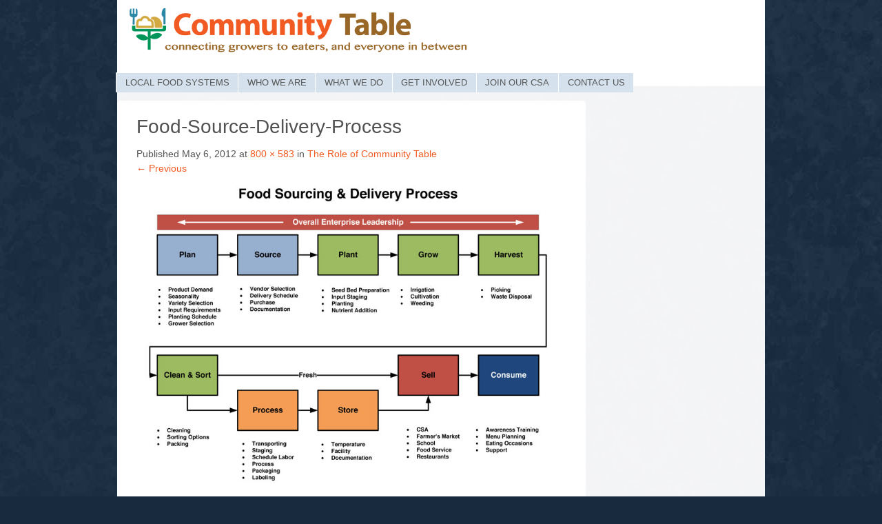

--- FILE ---
content_type: text/html; charset=UTF-8
request_url: https://communitytable.coop/the-role-of-community-table/food-source-delivery-process
body_size: 21802
content:
<!DOCTYPE html>
<html lang="en-US">
<head>
<meta charset="UTF-8" />
<meta name="viewport" content="width=device-width" />
<title>Food-Source-Delivery-Process | Community Table</title>
	
<link rel="profile" href="http://gmpg.org/xfn/11" />
<link rel="pingback" href="https://communitytable.coop/xmlrpc.php" />
<!--[if lt IE 9]>
<script src="https://communitytable.coop/wp-content/themes/flekx/js/html5.js" type="text/javascript"></script>
<![endif]-->


<meta name='robots' content='max-image-preview:large' />
<link rel='dns-prefetch' href='//s.w.org' />
<link rel="alternate" type="application/rss+xml" title="Community Table &raquo; Feed" href="https://communitytable.coop/feed" />
<link rel="alternate" type="application/rss+xml" title="Community Table &raquo; Comments Feed" href="https://communitytable.coop/comments/feed" />
<script type="text/javascript">
window._wpemojiSettings = {"baseUrl":"https:\/\/s.w.org\/images\/core\/emoji\/13.1.0\/72x72\/","ext":".png","svgUrl":"https:\/\/s.w.org\/images\/core\/emoji\/13.1.0\/svg\/","svgExt":".svg","source":{"concatemoji":"https:\/\/communitytable.coop\/wp-includes\/js\/wp-emoji-release.min.js?ver=5.9.12"}};
/*! This file is auto-generated */
!function(e,a,t){var n,r,o,i=a.createElement("canvas"),p=i.getContext&&i.getContext("2d");function s(e,t){var a=String.fromCharCode;p.clearRect(0,0,i.width,i.height),p.fillText(a.apply(this,e),0,0);e=i.toDataURL();return p.clearRect(0,0,i.width,i.height),p.fillText(a.apply(this,t),0,0),e===i.toDataURL()}function c(e){var t=a.createElement("script");t.src=e,t.defer=t.type="text/javascript",a.getElementsByTagName("head")[0].appendChild(t)}for(o=Array("flag","emoji"),t.supports={everything:!0,everythingExceptFlag:!0},r=0;r<o.length;r++)t.supports[o[r]]=function(e){if(!p||!p.fillText)return!1;switch(p.textBaseline="top",p.font="600 32px Arial",e){case"flag":return s([127987,65039,8205,9895,65039],[127987,65039,8203,9895,65039])?!1:!s([55356,56826,55356,56819],[55356,56826,8203,55356,56819])&&!s([55356,57332,56128,56423,56128,56418,56128,56421,56128,56430,56128,56423,56128,56447],[55356,57332,8203,56128,56423,8203,56128,56418,8203,56128,56421,8203,56128,56430,8203,56128,56423,8203,56128,56447]);case"emoji":return!s([10084,65039,8205,55357,56613],[10084,65039,8203,55357,56613])}return!1}(o[r]),t.supports.everything=t.supports.everything&&t.supports[o[r]],"flag"!==o[r]&&(t.supports.everythingExceptFlag=t.supports.everythingExceptFlag&&t.supports[o[r]]);t.supports.everythingExceptFlag=t.supports.everythingExceptFlag&&!t.supports.flag,t.DOMReady=!1,t.readyCallback=function(){t.DOMReady=!0},t.supports.everything||(n=function(){t.readyCallback()},a.addEventListener?(a.addEventListener("DOMContentLoaded",n,!1),e.addEventListener("load",n,!1)):(e.attachEvent("onload",n),a.attachEvent("onreadystatechange",function(){"complete"===a.readyState&&t.readyCallback()})),(n=t.source||{}).concatemoji?c(n.concatemoji):n.wpemoji&&n.twemoji&&(c(n.twemoji),c(n.wpemoji)))}(window,document,window._wpemojiSettings);
</script>
<style type="text/css">
img.wp-smiley,
img.emoji {
	display: inline !important;
	border: none !important;
	box-shadow: none !important;
	height: 1em !important;
	width: 1em !important;
	margin: 0 0.07em !important;
	vertical-align: -0.1em !important;
	background: none !important;
	padding: 0 !important;
}
</style>
	<link rel='stylesheet' id='responsive-slider-css'  href='https://communitytable.coop/wp-content/plugins/responsive-slider/css/responsive-slider.css?ver=0.1' type='text/css' media='all' />
<link rel='stylesheet' id='wp-block-library-css'  href='https://communitytable.coop/wp-includes/css/dist/block-library/style.min.css?ver=5.9.12' type='text/css' media='all' />
<style id='global-styles-inline-css' type='text/css'>
body{--wp--preset--color--black: #000000;--wp--preset--color--cyan-bluish-gray: #abb8c3;--wp--preset--color--white: #ffffff;--wp--preset--color--pale-pink: #f78da7;--wp--preset--color--vivid-red: #cf2e2e;--wp--preset--color--luminous-vivid-orange: #ff6900;--wp--preset--color--luminous-vivid-amber: #fcb900;--wp--preset--color--light-green-cyan: #7bdcb5;--wp--preset--color--vivid-green-cyan: #00d084;--wp--preset--color--pale-cyan-blue: #8ed1fc;--wp--preset--color--vivid-cyan-blue: #0693e3;--wp--preset--color--vivid-purple: #9b51e0;--wp--preset--gradient--vivid-cyan-blue-to-vivid-purple: linear-gradient(135deg,rgba(6,147,227,1) 0%,rgb(155,81,224) 100%);--wp--preset--gradient--light-green-cyan-to-vivid-green-cyan: linear-gradient(135deg,rgb(122,220,180) 0%,rgb(0,208,130) 100%);--wp--preset--gradient--luminous-vivid-amber-to-luminous-vivid-orange: linear-gradient(135deg,rgba(252,185,0,1) 0%,rgba(255,105,0,1) 100%);--wp--preset--gradient--luminous-vivid-orange-to-vivid-red: linear-gradient(135deg,rgba(255,105,0,1) 0%,rgb(207,46,46) 100%);--wp--preset--gradient--very-light-gray-to-cyan-bluish-gray: linear-gradient(135deg,rgb(238,238,238) 0%,rgb(169,184,195) 100%);--wp--preset--gradient--cool-to-warm-spectrum: linear-gradient(135deg,rgb(74,234,220) 0%,rgb(151,120,209) 20%,rgb(207,42,186) 40%,rgb(238,44,130) 60%,rgb(251,105,98) 80%,rgb(254,248,76) 100%);--wp--preset--gradient--blush-light-purple: linear-gradient(135deg,rgb(255,206,236) 0%,rgb(152,150,240) 100%);--wp--preset--gradient--blush-bordeaux: linear-gradient(135deg,rgb(254,205,165) 0%,rgb(254,45,45) 50%,rgb(107,0,62) 100%);--wp--preset--gradient--luminous-dusk: linear-gradient(135deg,rgb(255,203,112) 0%,rgb(199,81,192) 50%,rgb(65,88,208) 100%);--wp--preset--gradient--pale-ocean: linear-gradient(135deg,rgb(255,245,203) 0%,rgb(182,227,212) 50%,rgb(51,167,181) 100%);--wp--preset--gradient--electric-grass: linear-gradient(135deg,rgb(202,248,128) 0%,rgb(113,206,126) 100%);--wp--preset--gradient--midnight: linear-gradient(135deg,rgb(2,3,129) 0%,rgb(40,116,252) 100%);--wp--preset--duotone--dark-grayscale: url('#wp-duotone-dark-grayscale');--wp--preset--duotone--grayscale: url('#wp-duotone-grayscale');--wp--preset--duotone--purple-yellow: url('#wp-duotone-purple-yellow');--wp--preset--duotone--blue-red: url('#wp-duotone-blue-red');--wp--preset--duotone--midnight: url('#wp-duotone-midnight');--wp--preset--duotone--magenta-yellow: url('#wp-duotone-magenta-yellow');--wp--preset--duotone--purple-green: url('#wp-duotone-purple-green');--wp--preset--duotone--blue-orange: url('#wp-duotone-blue-orange');--wp--preset--font-size--small: 13px;--wp--preset--font-size--medium: 20px;--wp--preset--font-size--large: 36px;--wp--preset--font-size--x-large: 42px;}.has-black-color{color: var(--wp--preset--color--black) !important;}.has-cyan-bluish-gray-color{color: var(--wp--preset--color--cyan-bluish-gray) !important;}.has-white-color{color: var(--wp--preset--color--white) !important;}.has-pale-pink-color{color: var(--wp--preset--color--pale-pink) !important;}.has-vivid-red-color{color: var(--wp--preset--color--vivid-red) !important;}.has-luminous-vivid-orange-color{color: var(--wp--preset--color--luminous-vivid-orange) !important;}.has-luminous-vivid-amber-color{color: var(--wp--preset--color--luminous-vivid-amber) !important;}.has-light-green-cyan-color{color: var(--wp--preset--color--light-green-cyan) !important;}.has-vivid-green-cyan-color{color: var(--wp--preset--color--vivid-green-cyan) !important;}.has-pale-cyan-blue-color{color: var(--wp--preset--color--pale-cyan-blue) !important;}.has-vivid-cyan-blue-color{color: var(--wp--preset--color--vivid-cyan-blue) !important;}.has-vivid-purple-color{color: var(--wp--preset--color--vivid-purple) !important;}.has-black-background-color{background-color: var(--wp--preset--color--black) !important;}.has-cyan-bluish-gray-background-color{background-color: var(--wp--preset--color--cyan-bluish-gray) !important;}.has-white-background-color{background-color: var(--wp--preset--color--white) !important;}.has-pale-pink-background-color{background-color: var(--wp--preset--color--pale-pink) !important;}.has-vivid-red-background-color{background-color: var(--wp--preset--color--vivid-red) !important;}.has-luminous-vivid-orange-background-color{background-color: var(--wp--preset--color--luminous-vivid-orange) !important;}.has-luminous-vivid-amber-background-color{background-color: var(--wp--preset--color--luminous-vivid-amber) !important;}.has-light-green-cyan-background-color{background-color: var(--wp--preset--color--light-green-cyan) !important;}.has-vivid-green-cyan-background-color{background-color: var(--wp--preset--color--vivid-green-cyan) !important;}.has-pale-cyan-blue-background-color{background-color: var(--wp--preset--color--pale-cyan-blue) !important;}.has-vivid-cyan-blue-background-color{background-color: var(--wp--preset--color--vivid-cyan-blue) !important;}.has-vivid-purple-background-color{background-color: var(--wp--preset--color--vivid-purple) !important;}.has-black-border-color{border-color: var(--wp--preset--color--black) !important;}.has-cyan-bluish-gray-border-color{border-color: var(--wp--preset--color--cyan-bluish-gray) !important;}.has-white-border-color{border-color: var(--wp--preset--color--white) !important;}.has-pale-pink-border-color{border-color: var(--wp--preset--color--pale-pink) !important;}.has-vivid-red-border-color{border-color: var(--wp--preset--color--vivid-red) !important;}.has-luminous-vivid-orange-border-color{border-color: var(--wp--preset--color--luminous-vivid-orange) !important;}.has-luminous-vivid-amber-border-color{border-color: var(--wp--preset--color--luminous-vivid-amber) !important;}.has-light-green-cyan-border-color{border-color: var(--wp--preset--color--light-green-cyan) !important;}.has-vivid-green-cyan-border-color{border-color: var(--wp--preset--color--vivid-green-cyan) !important;}.has-pale-cyan-blue-border-color{border-color: var(--wp--preset--color--pale-cyan-blue) !important;}.has-vivid-cyan-blue-border-color{border-color: var(--wp--preset--color--vivid-cyan-blue) !important;}.has-vivid-purple-border-color{border-color: var(--wp--preset--color--vivid-purple) !important;}.has-vivid-cyan-blue-to-vivid-purple-gradient-background{background: var(--wp--preset--gradient--vivid-cyan-blue-to-vivid-purple) !important;}.has-light-green-cyan-to-vivid-green-cyan-gradient-background{background: var(--wp--preset--gradient--light-green-cyan-to-vivid-green-cyan) !important;}.has-luminous-vivid-amber-to-luminous-vivid-orange-gradient-background{background: var(--wp--preset--gradient--luminous-vivid-amber-to-luminous-vivid-orange) !important;}.has-luminous-vivid-orange-to-vivid-red-gradient-background{background: var(--wp--preset--gradient--luminous-vivid-orange-to-vivid-red) !important;}.has-very-light-gray-to-cyan-bluish-gray-gradient-background{background: var(--wp--preset--gradient--very-light-gray-to-cyan-bluish-gray) !important;}.has-cool-to-warm-spectrum-gradient-background{background: var(--wp--preset--gradient--cool-to-warm-spectrum) !important;}.has-blush-light-purple-gradient-background{background: var(--wp--preset--gradient--blush-light-purple) !important;}.has-blush-bordeaux-gradient-background{background: var(--wp--preset--gradient--blush-bordeaux) !important;}.has-luminous-dusk-gradient-background{background: var(--wp--preset--gradient--luminous-dusk) !important;}.has-pale-ocean-gradient-background{background: var(--wp--preset--gradient--pale-ocean) !important;}.has-electric-grass-gradient-background{background: var(--wp--preset--gradient--electric-grass) !important;}.has-midnight-gradient-background{background: var(--wp--preset--gradient--midnight) !important;}.has-small-font-size{font-size: var(--wp--preset--font-size--small) !important;}.has-medium-font-size{font-size: var(--wp--preset--font-size--medium) !important;}.has-large-font-size{font-size: var(--wp--preset--font-size--large) !important;}.has-x-large-font-size{font-size: var(--wp--preset--font-size--x-large) !important;}
</style>
<link rel='stylesheet' id='contact-form-7-css'  href='https://communitytable.coop/wp-content/plugins/contact-form-7/includes/css/styles.css?ver=5.5.5' type='text/css' media='all' />
<link rel='stylesheet' id='style-css'  href='https://communitytable.coop/wp-content/themes/flekx/style.css?ver=5.9.12' type='text/css' media='all' />
<link rel='stylesheet' id='layout-css'  href='https://communitytable.coop/wp-content/themes/flekx/layout.css?ver=5.9.12' type='text/css' media='all' />
<script type='text/javascript' src='https://communitytable.coop/wp-includes/js/jquery/jquery.min.js?ver=3.6.0' id='jquery-core-js'></script>
<script type='text/javascript' src='https://communitytable.coop/wp-includes/js/jquery/jquery-migrate.min.js?ver=3.3.2' id='jquery-migrate-js'></script>
<script type='text/javascript' src='https://communitytable.coop/wp-content/themes/flekx/js/keyboard-image-navigation.js?ver=20120202' id='keyboard-image-navigation-js'></script>
<link rel="https://api.w.org/" href="https://communitytable.coop/wp-json/" /><link rel="alternate" type="application/json" href="https://communitytable.coop/wp-json/wp/v2/media/597" /><link rel="EditURI" type="application/rsd+xml" title="RSD" href="https://communitytable.coop/xmlrpc.php?rsd" />
<link rel="wlwmanifest" type="application/wlwmanifest+xml" href="https://communitytable.coop/wp-includes/wlwmanifest.xml" /> 
<meta name="generator" content="WordPress 5.9.12" />
<link rel='shortlink' href='https://communitytable.coop/?p=597' />
<link rel="alternate" type="application/json+oembed" href="https://communitytable.coop/wp-json/oembed/1.0/embed?url=https%3A%2F%2Fcommunitytable.coop%2Fthe-role-of-community-table%2Ffood-source-delivery-process" />
<link rel="alternate" type="text/xml+oembed" href="https://communitytable.coop/wp-json/oembed/1.0/embed?url=https%3A%2F%2Fcommunitytable.coop%2Fthe-role-of-community-table%2Ffood-source-delivery-process&#038;format=xml" />
</head>

<body class="attachment attachment-template-default attachmentid-597 attachment-jpeg">
	<div id="fb-root"></div>
<div id="page" class="hfeed site">
		<header id="masthead" class="site-header" role="banner">
		<div class="header-right">
</div>
		<a href="/"><img id="cta-logo" src="/wp-content/themes/flekx/img/cta-logo.png" alt="Community Table" /></a>
			<h1 class="site-title visually hidden">Community Table | Connecting Growers to Eaters, and Everyone in Between</h1>
		<nav role="navigation" class="site-navigation main-navigation">
			<h1 class="assistive-text">Menu</h1>
			<div class="assistive-text skip-link"><a href="#content" title="Skip to content">Skip to content</a></div>

			<div class="menu-main-container"><ul id="menu-main" class="menu"><li id="menu-item-454" class="menu-item menu-item-type-custom menu-item-object-custom menu-item-has-children menu-item-454"><a>Local Food Systems</a>
<ul class="sub-menu">
	<li id="menu-item-480" class="menu-item menu-item-type-post_type menu-item-object-page menu-item-480"><a href="https://communitytable.coop/local-food-systems">A Local Food System?</a></li>
	<li id="menu-item-483" class="menu-item menu-item-type-post_type menu-item-object-page menu-item-483"><a href="https://communitytable.coop/why-cooperatives">Why Cooperatives?</a></li>
	<li id="menu-item-482" class="menu-item menu-item-type-post_type menu-item-object-page menu-item-482"><a href="https://communitytable.coop/the-role-of-community-table">Role of Community Table</a></li>
</ul>
</li>
<li id="menu-item-481" class="menu-item menu-item-type-post_type menu-item-object-page menu-item-has-children menu-item-481"><a href="https://communitytable.coop/who-we-are">Who We Are</a>
<ul class="sub-menu">
	<li id="menu-item-474" class="menu-item menu-item-type-custom menu-item-object-custom menu-item-474"><a href="/who-we-are#mission-and-vision">Our Mission and Vision</a></li>
	<li id="menu-item-475" class="menu-item menu-item-type-custom menu-item-object-custom menu-item-475"><a href="/who-we-are#our-members">Our Members</a></li>
	<li id="menu-item-476" class="menu-item menu-item-type-custom menu-item-object-custom menu-item-476"><a href="/who-we-are#our-story">Our Story</a></li>
</ul>
</li>
<li id="menu-item-479" class="menu-item menu-item-type-post_type menu-item-object-page menu-item-has-children menu-item-479"><a href="https://communitytable.coop/what-we-do">What We Do</a>
<ul class="sub-menu">
	<li id="menu-item-455" class="menu-item menu-item-type-custom menu-item-object-custom menu-item-455"><a href="/what-we-do#services">Member Services</a></li>
	<li id="menu-item-456" class="menu-item menu-item-type-custom menu-item-object-custom menu-item-456"><a href="/what-we-do#label">The Community Table Label</a></li>
	<li id="menu-item-457" class="menu-item menu-item-type-custom menu-item-object-custom menu-item-457"><a href="/what-we-do#around-the-table">People Around the Table</a></li>
</ul>
</li>
<li id="menu-item-478" class="menu-item menu-item-type-post_type menu-item-object-page menu-item-has-children menu-item-478"><a href="https://communitytable.coop/get-involved">Get Involved</a>
<ul class="sub-menu">
	<li id="menu-item-458" class="menu-item menu-item-type-custom menu-item-object-custom menu-item-458"><a href="/get-involved#start-a-business">Start a Business</a></li>
	<li id="menu-item-459" class="menu-item menu-item-type-custom menu-item-object-custom menu-item-459"><a href="/get-involved#become-a-member">Become a Member</a></li>
	<li id="menu-item-460" class="menu-item menu-item-type-custom menu-item-object-custom menu-item-460"><a href="/get-involved#volunteer">Volunteer</a></li>
	<li id="menu-item-461" class="menu-item menu-item-type-custom menu-item-object-custom menu-item-461"><a href="/get-involved#donate">Donate</a></li>
</ul>
</li>
<li id="menu-item-640" class="menu-item menu-item-type-post_type menu-item-object-page menu-item-640"><a href="https://communitytable.coop/to-order-produce">Join Our CSA</a></li>
<li id="menu-item-477" class="menu-item menu-item-type-post_type menu-item-object-page menu-item-477"><a href="https://communitytable.coop/contact-us">Contact Us</a></li>
</ul></div>		</nav>
	</header><!-- #masthead .site-header -->

	<div id="main" class="clearfix">

		<div id="primary" class="site-content image-attachment">
			<div id="content" role="main">

			
				<article id="post-597" class="post-597 attachment type-attachment status-inherit hentry">
					<header class="entry-header">
						<h1 class="entry-title">Food-Source-Delivery-Process</h1>

						<div class="entry-meta">
							Published <span class="entry-date"><time class="entry-date" datetime="2012-05-06T05:12:47+00:00" pubdate>May 6, 2012</time></span> at <a href="https://communitytable.coop/wp-content/uploads/Food-Source-Delivery-Process.jpg" title="Link to full-size image">800 &times; 583</a> in <a href="https://communitytable.coop/the-role-of-community-table" title="Return to The Role of Community Table" rel="gallery">The Role of Community Table</a>													</div><!-- .entry-meta -->

						<nav id="image-navigation">
							<span class="previous-image"><a href='https://communitytable.coop/the-role-of-community-table/greenhouse-crops'>&larr; Previous</a></span>
							<span class="next-image"></span>
						</nav><!-- #image-navigation -->
					</header><!-- .entry-header -->

					<div class="entry-content">

						<div class="entry-attachment">
							<div class="attachment">
								
								<a href="https://communitytable.coop/the-role-of-community-table/greenhouse-crops" title="Food-Source-Delivery-Process" rel="attachment"><img width="800" height="583" src="https://communitytable.coop/wp-content/uploads/Food-Source-Delivery-Process.jpg" class="attachment-1200x1200 size-1200x1200" alt="" loading="lazy" srcset="https://communitytable.coop/wp-content/uploads/Food-Source-Delivery-Process.jpg 800w, https://communitytable.coop/wp-content/uploads/Food-Source-Delivery-Process-300x218.jpg 300w, https://communitytable.coop/wp-content/uploads/Food-Source-Delivery-Process-640x466.jpg 640w" sizes="(max-width: 800px) 100vw, 800px" /></a>
							</div><!-- .attachment -->

													</div><!-- .entry-attachment -->

												
					</div><!-- .entry-content -->

					<footer class="entry-meta">
													Both comments and trackbacks are currently closed.																	</footer><!-- .entry-meta -->
				</article><!-- #post-597 -->

				

	<div id="comments" class="comments-area">

	
	
	
	
</div><!-- #comments .comments-area -->

			
			</div><!-- #content -->
		</div><!-- #primary .site-content -->

	
	</div><!-- #main -->
	<div class="push"></div>
	</div><!-- #page .hfeed .site -->
	<footer id="colophon" class="site-footer" role="contentinfo">
		<div class="site-info">
			Copyright &copy; 2026 Community Table<br>
Photos by Maia Baldauf<br>
Logo by Motion Mystery
		</div><!-- .site-info -->
	</footer><!-- .site-footer .site-footer -->


<script type='text/javascript' id='responsive-slider_flex-slider-js-extra'>
/* <![CDATA[ */
var slider = {"effect":"fade","delay":"8000","duration":"500","start":"1"};
/* ]]> */
</script>
<script type='text/javascript' src='https://communitytable.coop/wp-content/plugins/responsive-slider/responsive-slider.js?ver=0.1' id='responsive-slider_flex-slider-js'></script>
<script type='text/javascript' src='https://communitytable.coop/wp-includes/js/dist/vendor/regenerator-runtime.min.js?ver=0.13.9' id='regenerator-runtime-js'></script>
<script type='text/javascript' src='https://communitytable.coop/wp-includes/js/dist/vendor/wp-polyfill.min.js?ver=3.15.0' id='wp-polyfill-js'></script>
<script type='text/javascript' id='contact-form-7-js-extra'>
/* <![CDATA[ */
var wpcf7 = {"api":{"root":"https:\/\/communitytable.coop\/wp-json\/","namespace":"contact-form-7\/v1"}};
/* ]]> */
</script>
<script type='text/javascript' src='https://communitytable.coop/wp-content/plugins/contact-form-7/includes/js/index.js?ver=5.5.5' id='contact-form-7-js'></script>

</body>
</html>

--- FILE ---
content_type: text/css
request_url: https://communitytable.coop/wp-content/themes/flekx/style.css?ver=5.9.12
body_size: 19180
content:
/*
Theme Name: Flekx
Theme URI: https://wpcom-themes.svn.automattic.com/_s/
Author: Automattic
Author URI: http://automattic.com/
Description: Hi. I'm a starter theme called <code>_s</code>, or <em>underscores</em>, if you like. I'm a theme meant for hacking so don't use me as a <em>Parent Theme</em>. Instead try turning me into the next, most awesome, WordPress theme out there. That's what I'm here for.
Version: 1.1-wpcom
License: GNU General Public License
License URI: license.txt
Tags:

This theme, like WordPress, is licensed under the GPL.
Use it to make something cool, have fun, and share what you've learned with others.

Resetting and rebuilding styles have been helped along thanks to the fine work of
Eric Meyer http://meyerweb.com/eric/tools/css/reset/index.html
along with Nicolas Gallagher and Jonathan Neal http://necolas.github.com/normalize.css/
and Blueprint http://www.blueprintcss.org/
*/


/* =Reset
-------------------------------------------------------------- */

html, body, div, span, applet, object, iframe,
h1, h2, h3, h4, h5, h6, p, blockquote, pre,
a, abbr, acronym, address, big, cite, code,
del, dfn, em, font, ins, kbd, q, s, samp,
small, strike, strong, sub, sup, tt, var,
dl, dt, dd, ol, ul, li,
fieldset, form, label, legend,
table, caption, tbody, tfoot, thead, tr, th, td {
	border: 0;
	font-family: inherit;
	font-size: 100%;
	font-style: inherit;
	font-weight: inherit;
	margin: 0;
	outline: 0;
	padding: 0;
	vertical-align: baseline;
}
html {
	font-size: 62.5%; /* Corrects text resizing oddly in IE6/7 when body font-size is set using em units http://clagnut.com/blog/348/#c790 */
	overflow-y: scroll; /* Keeps page centred in all browsers regardless of content height */
	-webkit-text-size-adjust: 100%; /* Prevents iOS text size adjust after orientation change, without disabling user zoom */
	-ms-text-size-adjust: 100%; /* www.456bereastreet.com/archive/201012/controlling_text_size_in_safari_for_ios_without_disabling_user_zoom/ */
}
body {
	background: #fff;
}
article,
aside,
details,
figcaption,
figure,
footer,
header,
hgroup,
nav,
section {
	display: block;
}
ol, ul {
	list-style: none;
}
table { /* tables still need 'cellspacing="0"' in the markup */
	border-collapse: separate;
	border-spacing: 0;
}
caption, th, td {
	font-weight: normal;
	text-align: left;
}
blockquote:before, blockquote:after,
q:before, q:after {
	content: "";
}
blockquote, q {
	quotes: "" "";
}
a:focus {
	outline: thin dotted;
}
a:hover,
a:active { /* Improves readability when focused and also mouse hovered in all browsers people.opera.com/patrickl/experiments/keyboard/test */
	outline: 0;
}
a img {
	border: 0;
}
img {max-width:100%}

/* =Global
----------------------------------------------- */

body,
button,
input,
select,
textarea {
	color: #404040;
	font-family: sans-serif;
	font-size: 14px;
	font-size: 1.4rem;
	line-height: 1.5;
}

/* Headings */
h1,h2,h3,h4,h5,h6 {
	clear: both;
}
/****HEADER STYLES*******/
h1,h2,h3,h4,h5,h6 {
	font-family: 'Myriad Pro', 'VegurMedium', 'Lucida Grande', 'Lucida Sans Unicode', Arial, sans-serif;
	font-weight:350;
	color: #525252;
}

h1 a,h2 a,h3 a,h4 a,h5 a,h6 a {
}
h1 small,
h2 small,
h3 small,
h4 small,
h5 small,
h6 small {
  color: #bfbfbf;
}
h1 {
  margin-bottom: 12px;
  font-size: 28px;
  line-height: 34px;
}
h1 small {
  font-size: 18px;
}
h2 {
  font-size: 22px;
  line-height: 36px;
  margin: 18px 0 5px;
}
h2 small {
  font-size: 14px;
}
h3,
h4,
h5,
h6 {
  line-height: 36px;
}
h3 {
  font-size: 18px;
}
h3 small {
  font-size: 14px;
}
h4 {
  font-size: 16px;
}
h4 small {
  font-size: 12px;
}
h5 {
  font-size: 14px;
}
h6 {
  font-size: 13px;
  color: #bfbfbf;
  text-transform: uppercase;
}

/* Text elements */
p {
	margin-bottom: 1.5em;
}
ul, ol {
	margin: 0 0 1.5em 3em;
}
ul {
	list-style: disc;
}
ol {
	list-style: decimal;
}
ul ul, ol ol, ul ol, ol ul {
	margin-bottom: 0;
	margin-left: 1.5em;
}
dt {
	font-weight: bold;
}
dd {
	margin: 0 1.5em 1.5em;
}
b, strong {
	font-weight: bold;
}
dfn, cite, em, i {
	font-style: italic;
}
blockquote {
	margin: 0 1.5em;
}
address {
	margin: 0 0 1.5em;
}
pre {
	background: #eee;
	font-family: "Courier 10 Pitch", Courier, monospace;
	font-size: 15px;
	font-size: 1.5rem;
	line-height: 1.6;
	margin-bottom: 1.6em;
	padding: 1.6em;
	overflow: auto;
	max-width: 100%;
}
code, kbd, tt, var {
	font: 15px Monaco, Consolas, "Andale Mono", "DejaVu Sans Mono", monospace;
}
abbr, acronym {
	border-bottom: 1px dotted #666;
	cursor: help;
}
mark, ins {
	background: #fff9c0;
	text-decoration: none;
}
sup,
sub {
	font-size: 75%;
	height: 0;
	line-height: 0;
	position: relative;
	vertical-align: baseline;
}
sup {
	bottom: 1ex;
}
sub {
	top: .5ex;
}
small {
	font-size: 75%;
}
big {
	font-size: 125%;
}
figure {
	margin: 0;
}
table {
	margin: 0 0 1.5em;
	width: 100%;
}
th {
	font-weight: bold;
}
button,
input,
select,
textarea {
	font-size: 100%; /* Corrects font size not being inherited in all browsers */
	margin: 0; /* Addresses margins set differently in IE6/7, F3/4, S5, Chrome */
	vertical-align: baseline; /* Improves appearance and consistency in all browsers */
	*vertical-align: middle; /* Improves appearance and consistency in all browsers */
}
button,
input {
	line-height: normal; /* Addresses FF3/4 setting line-height using !important in the UA stylesheet */
	*overflow: visible;  /* Corrects inner spacing displayed oddly in IE6/7 */
}
button,
html input[type="button"],
input[type="reset"],
input[type="submit"] {
	border: 1px solid #ccc;
	border-color: #ccc #ccc #bbb #ccc;
	border-radius: 3px;
	background: #fafafa; /* Old browsers */
	background: -moz-linear-gradient(top,  #fafafa 60%, #e6e6e6 100%); /* FF3.6+ */
	background: -webkit-gradient(linear, left top, left bottom, color-stop(60%,#fafafa), color-stop(100%,#e6e6e6)); /* Chrome,Safari4+ */
	background: -webkit-linear-gradient(top,  #fafafa 60%,#e6e6e6 100%); /* Chrome10+,Safari5.1+ */
	background: -o-linear-gradient(top,  #fafafa 60%,#e6e6e6 100%); /* Opera 11.10+ */
	background: -ms-linear-gradient(top,  #fafafa 60%,#e6e6e6 100%); /* IE10+ */
	background: linear-gradient(top,  #fafafa 60%,#e6e6e6 100%); /* W3C */
	filter: progid:DXImageTransform.Microsoft.gradient( startColorstr='#fafafa', endColorstr='#e6e6e6',GradientType=0 ); /* IE6-9 */
	box-shadow: inset 0 2px 1px #fff;
	color: rgba(0,0,0,.8);
	cursor: pointer; /* Improves usability and consistency of cursor style between image-type 'input' and others */
	-webkit-appearance: button; /* Corrects inability to style clickable 'input' types in iOS */
	font-size: 12px;
	font-size: 1.4rem;
	padding: 1.12em 1.5em .88em;
	text-shadow: 0 1px 0 rgba(255,255,255,.5);
}
button:hover,
html input[type="button"]:hover,
input[type="reset"]:hover,
input[type="submit"]:hover {
	background: #f5f5f5; /* Old browsers */
	background: -moz-linear-gradient(top,  #f5f5f5 60%, #dcdcdc 100%); /* FF3.6+ */
	background: -webkit-gradient(linear, left top, left bottom, color-stop(60%,#f5f5f5), color-stop(100%,#dcdcdc)); /* Chrome,Safari4+ */
	background: -webkit-linear-gradient(top,  #f5f5f5 60%,#dcdcdc 100%); /* Chrome10+,Safari5.1+ */
	background: -o-linear-gradient(top,  #f5f5f5 60%,#dcdcdc 100%); /* Opera 11.10+ */
	background: -ms-linear-gradient(top,  #f5f5f5 60%,#dcdcdc 100%); /* IE10+ */
	background: linear-gradient(top,  #f5f5f5 60%,#dcdcdc 100%); /* W3C */
	filter: progid:DXImageTransform.Microsoft.gradient( startColorstr='#f5f5f5', endColorstr='#dcdcdc',GradientType=0 ); /* IE6-9 */
	border-color: #bbb #bbb #aaa #bbb;
}
button:focus,
html input[type="button"]:focus,
input[type="reset"]:focus,
input[type="submit"]:focus,
button:active,
html input[type="button"]:active,
input[type="reset"]:active,
input[type="submit"]:active {
	border-color: #aaa #bbb #bbb #bbb;
	box-shadow: inset 0 2px 3px rgba(0,0,0,.15);
	box-shadow: inset 0 2px 2px rgba(0,0,0,.15);
}
input[type="checkbox"],
input[type="radio"] {
	box-sizing: border-box; /* Addresses box sizing set to content-box in IE8/9 */
	padding: 0; /* Addresses excess padding in IE8/9 */
}
input[type="search"] {
	-webkit-appearance: textfield; /* Addresses appearance set to searchfield in S5, Chrome */
	-moz-box-sizing: content-box;
	-webkit-box-sizing: content-box; /* Addresses box sizing set to border-box in S5, Chrome (include -moz to future-proof) */
	box-sizing: content-box;
}
input[type="search"]::-webkit-search-decoration { /* Corrects inner padding displayed oddly in S5, Chrome on OSX */
	-webkit-appearance: none;
}
button::-moz-focus-inner,
input::-moz-focus-inner { /* Corrects inner padding and border displayed oddly in FF3/4 www.sitepen.com/blog/2008/05/14/the-devils-in-the-details-fixing-dojos-toolbar-buttons/ */
	border: 0;
	padding: 0;
}
input[type=text],
textarea {
	color: #666;
	border: 1px solid #ccc;
	border-radius: 3px;
}
input[type=text]:focus,
textarea:focus {
	color: #111;
}
input[type=text] {
	padding: 3px;
}
textarea {
	overflow: auto; /* Removes default vertical scrollbar in IE6/7/8/9 */
	padding-left: 3px;
	vertical-align: top; /* Improves readability and alignment in all browsers */
	width: 98%;
}

/* Links */
a, a:visited { color: #f15a22; text-decoration:none;}
a:hover { text-decoration:underline; }
a:hover,
a:focus,
a:active {
	color: #f15a22;
}



/* Text meant only for screen readers */
.assistive-text {
	clip: rect(1px 1px 1px 1px); /* IE6, IE7 */
	clip: rect(1px, 1px, 1px, 1px);
	position: absolute !important;
}


/* =Menu
----------------------------------------------- */

.main-navigation {
	display: inline-block;
	float: left;
	text-transform:uppercase;
	margin-left:-2px;
	font-size:.9em;
	margin-bottom:1em;
	margin-top:-.5em;
}
.main-navigation ul {
	list-style: none;
	margin: 0;
	padding-left: 0;
}
.main-navigation li {
	float: left;
	position: relative;
	background:	#d5e2ee;
}

.main-navigation li:hover {
	background:	#f0f5f9;
	outline: 0;
	color:#182b3e;
}
.main-navigation a {
	display: block;
	text-decoration: none;
	border-top:	1px solid #fff;
	border-left: 1px solid #fff;
	padding:.4em 1em;
	color: #555;
}
.main-navigation ul ul {
	-moz-box-shadow: 0 3px 3px rgba(0,0,0,0.2);
	-webkit-box-shadow: 0 3px 3px rgba(0,0,0,0.2);
	box-shadow: 0 3px 3px rgba(0,0,0,0.2);
	display: none;
	float: left;
	position: absolute;
		top: 2.4em;
		left: 0;
	z-index: 99999;
}
.main-navigation ul ul ul {
	left: 100%;
	top: 0;
}
.main-navigation ul ul a {
	width: 200px;
}
.main-navigation ul ul li {
	background:	#d5e2ee;
}
.main-navigation li:hover > a {
}
.main-navigation ul ul :hover > a {
}
.main-navigation ul ul a:hover {
}
.main-navigation ul li:hover > ul {
	display: block;
}
.main-navigation li.current_page_item a,
.main-navigation li.current-menu-item a {
}

/* Small menu */
.menu-toggle {
	cursor: pointer;
}
.main-small-navigation .menu {
	display: none;
}


/* =Content
----------------------------------------------- */

.sticky {
}
.hentry {
	margin: 0 0 1.5em;
}
.entry-meta {
	clear: both;
}
.byline {
	display: none;
}
.single .byline,
.group-blog .byline {
	display: inline;
}
.entry-content,
.entry-summary {
	margin: 1em 0 0;
}
.page-lins {
	clear: both;
	margin: 0 0 1.5em;
}
#paypal {float:right; margin-left:.8em; margin-bottom:1em;}
/* =Home
----------------------------------------------- */
body.home h1.entry-title {display:none;}
body.home .entry-content {margin-top:0;}
.responsive-slider.flexslider {min-height:350px;max-width: 600px;margin:0 auto 1em;}
.responsive-slider.flexslider li {}
.responsive-slider.flexslider ol {display: none;}
.responsive-slider.flexslider h2 {position: relative;}
.responsive-slider.flexslider ul li h2.slide-title a, .responsive-slider.flexslider ul li h2.slide-title a:hover, .responsive-slider.flexslider ul li h2.slide-title a:active { 
	background:white;
	color:rgb(0, 81, 23);
	font-size: 16px;
	padding:.6em 0;
	font-weight: normal;
	font-family: Palatino, "Palatino Linotype", "Palatino LT STD", "Book Antiqua", Georgia, serif;
}

/* do you ? */
#text-3{
	color:rgb(100, 100, 100);
	text-align:left;
	line-height:1.3em;
	font-family: Palatino, "Palatino Linotype", "Palatino LT STD", "Book Antiqua", Georgia, serif;
}
#text-3 h1 {
	font-family:'VegurMedium','Lucida Grande', 'Lucida Sans Unicode', Arial, sans-serif;
	font-weight:bold; color:#005117; margin:0;font-size:1.6em;}
#text-3 ul {
	background:#f9f9f9;
	-webkit-border-top-left-radius: 5px;
	-webkit-border-top-right-radius: 0;
	-webkit-border-bottom-right-radius: 0;
	-webkit-border-bottom-left-radius: 5px;
	-moz-border-radius-topleft: 5px;
	-moz-border-radius-topright: 0;
	-moz-border-radius-bottomleft: 5px;
	-moz-border-radius-bottomright: 0;
	border-top-left-radius: 5px;
	border-top-right-radius: 0;
	border-bottom-right-radius: 0;
	border-bottom-left-radius: 5px;
	padding:.5em 0 .5em .5em;
	margin:0 -6.3828% 0 0;
	list-style:none;

}
#text-3 ul li {padding:.5em;}

#text-3 ul li.emph { font-size:1.1em; font-weight:600;margin-left:1.5em;padding:.6em .6em .6em 1em; margin:.5em -.4em .5em 1.5em; color:#005117; background:#eee;font-family:'VegurMedium','Lucida Grande', 'Lucida Sans Unicode', Arial, sans-serif;}

/* =Asides
----------------------------------------------- */

.blog .format-aside .entry-title,
.archive .format-aside .entry-title {
	display: none;
}


/* clean gray
*******************************************************************************/
.gray-button {
background-color: #f9f9f9;
background-image: -webkit-gradient(linear, left top, left bottom, color-stop(0%, #f9f9f9), color-stop(100%, #eeeeee));
background-image: -webkit-linear-gradient(top, #f9f9f9, #eeeeee);
background-image: -moz-linear-gradient(top, #f9f9f9, #eeeeee);
background-image: -ms-linear-gradient(top, #f9f9f9, #eeeeee);
background-image: -o-linear-gradient(top, #f9f9f9, #eeeeee);
background-image: linear-gradient(top, #f9f9f9, #eeeeee);
border: 1px solid #eee;
border-bottom: 1px solid #ccc;
-webkit-border-radius: 3px;
-moz-border-radius: 3px;
border-radius: 3px;
font: 1em "Lucida Grande", "Lucida Sans Unicode", "Lucida Sans", Geneva, Verdana, sans-serif;
line-height: 1;
padding: 8px 2px;
text-align: center;
text-shadow: 0 1px 0 #f9f9f9;
display:block;
width:220px;
float:right;
margin:.8em 2% 0 0;
}
.gray-button:hover {
background-color: #eeeeee;
background-image: -webkit-gradient(linear, left top, left bottom, color-stop(0%, #eeeeee), color-stop(100%, #cccccc));
background-image: -webkit-linear-gradient(top, #eeeeee, #cccccc);
background-image: -moz-linear-gradient(top, #eeeeee, #cccccc);
background-image: -ms-linear-gradient(top, #eeeeee, #cccccc);
background-image: -o-linear-gradient(top, #eeeeee, #cccccc);
background-image: linear-gradient(top, #eeeeee, #cccccc);
border: 1px solid #ccc;
border-bottom: 1px solid #aaa;
cursor: pointer;
text-shadow: 0 1px 0 #eee;
text-decoration:none; 
}
.gray-button:active {
border: 1px solid #bbb;
border-bottom: 1px solid #999;
-webkit-box-shadow: inset 0 0 5px 2px #bbbbbb, 0 1px 0 0 #f9f9f9;
-moz-box-shadow: inset 0 0 5px 2px #bbbbbb, 0 1px 0 0 #f9f9f9;
box-shadow: inset 0 0 5px 2px #bbbbbb, 0 1px 0 0 #f9f9f9;
text-decoration:none;
 }
 #secondary .gray-button {
 	display:none;
 	margin:1em auto;
 	width:100%
}

/* =Footer
----------------------------------------------- */
.site-info {padding:1em 2em;float:right;font-size:.9em;}
/* =Media
----------------------------------------------- */

.site-header img,
.entry-content img,
.comment-content img,
.widget img {
	max-width: 100%; /* Fluid images for posts, comments, and widgets */
}
.site-header img,
.entry-content img,
img[class*="align"],
img[class*="wp-image-"],
img[class*="wp-post-image"] {
	height: auto; /* Make sure images with WordPress-added height and width attributes are scaled correctly */
}
.site-header img,
.entry-content img,
img.size-full {
	max-width: 100%;
	width: auto; /* Prevent stretching of full-size images with height and width attributes in IE8 */
}
.entry-content img.wp-smiley,
.comment-content img.wp-smiley {
	border: none;
	margin-bottom: 0;
	margin-top: 0;
	padding: 0;
}
.wp-caption {
	border: 1px solid #ccc;
	max-width: 100%;
}
.wp-caption.aligncenter,
.wp-caption.alignleft,
.wp-caption.alignright {
	margin-bottom: 1.5em;
}
.wp-caption img {
	display: block;
	margin: 1.2% auto 0;
	max-width: 98%;
}
.wp-caption-text {
	text-align: center;
}
.wp-caption .wp-caption-text {
	margin: 0.8075em 0;
}
#content .gallery {
	margin-bottom: 1.5em;
}
.gallery-caption {
}
#content .gallery a img {
	border: none;
	height: auto;
	max-width: 90%;
}
#content .gallery dd {
	margin: 0;
}
#content .gallery-columns-4 .gallery-item {
}
#content .gallery-columns-4 .gallery-item img {
}

/* Make sure embeds and iframes fit their containers */
embed,
iframe,
object {
	max-width: 100%;
}


/* =Navigation
----------------------------------------------- */

#content .site-navigation {
	margin: 0 0 1.5em;
	overflow: hidden;
}
#content .nav-previous {
	float: left;
	width: 50%;
}
#content .nav-next {
	float: right;
	text-align: right;
	width: 50%;
}

/* =Comments
----------------------------------------------- */

.bypostauthor {
}

/* =Widgets
----------------------------------------------- */

.widget {
	margin: 0 0 1.5em;
}

/* Search widget */
#searchsubmit {
	display: none;
}

/* ==|== non-semantic helper classes ========================================
   Please define your styles before this section.
   ========================================================================== */

/* For image replacement */
.ir { display: block; border: 0; text-indent: -999em; overflow: hidden; background-color: transparent; background-repeat: no-repeat; text-align: left; direction: ltr; }
.ir br { display: none; }

/* Hide from both screenreaders and browsers: h5bp.com/u */
.hidden { display: none !important; visibility: hidden; }

/* Hide only visually, but have it available for screenreaders: h5bp.com/v */
.visuallyhidden { border: 0; clip: rect(0 0 0 0); height: 1px; margin: -1px; overflow: hidden; padding: 0; position: absolute; width: 1px; }

/* Extends the .visuallyhidden class to allow the element to be focusable when navigated to via the keyboard: h5bp.com/p */
.visuallyhidden.focusable:active, .visuallyhidden.focusable:focus { clip: auto; height: auto; margin: 0; overflow: visible; position: static; width: auto; }

/* Hide visually and from screenreaders, but maintain layout */
.invisible { visibility: hidden; }

/* Contain floats: h5bp.com/q */
.clearfix:before, .clearfix:after { content: ""; display: table; }
.clearfix:after { clear: both; }
.clearfix { zoom: 1; }

/* Alignment */
.alignleft {
	display: inline;
	float: left;
	margin-right: 1.5em;
}
.alignright {
	display: inline;
	float: right;
	margin-left: 1.5em;
}
.aligncenter {
	clear: both;
	display: block;
	margin: 0 auto;
}
/* columns */
.hcol2 {width:45%; float:left; padding:0; margin:0 2%;}
.hcol2 h3 {}
.first {margin-left:2%;}
.last {margin-right:0;}

/* colors */
.blue h3 {color:#2987a6;}
.blue p {padding:.5em 0; border-bottom: .5em solid #2987a6;border-top: .5em solid #2987a6;}

.orange h3 {color:#f15a22;}
.orange p {padding:.5em 0; border-bottom: .5em solid #f15a22;border-top: .5em solid #f15a22;}

.green h3 {color:#006f20;}

.gold h3 {color:#d2aa41;}

.brown h3 {color:#986728;}

--- FILE ---
content_type: text/css
request_url: https://communitytable.coop/wp-content/themes/flekx/layout.css?ver=5.9.12
body_size: 4175
content:
/*
* Skeleton V1.1
* Copyright 2011, Dave Gamache
* www.getskeleton.com
* Free to use under the MIT license.
* http://www.opensource.org/licenses/mit-license.php
* 8/17/2011
*/

/* Table of Content
==================================================
	#Site Styles
	#Page Styles
	#Media Queries
	#Font-Face */

/* #Site Styles
================================================== */
html, body {height:100%;}
body {
	font-family: 'Helvetica Neue', Helvetica, Arial, 'Liberation Sans', FreeSans, sans-serif;
	color: #555;
	background:#182b3e url('/wp-content/themes/flekx/img/bkg.jpg') no-repeat top center fixed;
}
#page {
	max-width:940px;
	background: #eee;
	background: rgba(255, 255, 255, 0.95);
	margin-top:.5em;
	min-height: 100%;
height: auto !important;
height: 100%;
margin: 0 auto -7em;
}
.site-header {
	background:white;
	padding-bottom:1em;
	margin-bottom:1em;
}
#cta-logo {margin:.5em 0 1em 1%;}
.header-right {float: right;}
.header-right iframe {float:right;width:150px;margin-top:1em;}
#primary {

}
.site-content {
	float: left;
	margin: 0 -27.6595% 0 0;
	width: 100%;
}
body.home .site-content {
	float: left;
	margin: 0 -30% 0 0;
	width: 100%;
}
#content {
	margin: 0 27.6595% 1em 0;
	background:white;
	padding:1.5em 3%;
	-webkit-border-radius: 5px;
	-moz-border-radius: 5px;
	border-radius: 5px;
	height: 100%;
}
body.home #content {
	margin: 0 30% 1em 0;
	padding:1.5em 2%;
}
#secondary { /* Sidebar 1 */
	float: right;
	overflow: hidden;
	width: 23.4041%;
	margin:0 2.1276% 0 2.1276%;
	text-align:center;
}
body.home #secondary { /* Sidebar 1 */
	overflow:visible;
	width: 26%;
	margin:0 2% 0 2%;
}
#tertiary { /* Sidebar 2 */
	clear: right;
}
.push {height: 6em;}
.site-footer {
	max-width:940px;
	margin:1em auto 0 auto;
	clear: both;
	width: 100%;
	background:white;
	position:relative;
	height:7em;
	border-top:1px solid #ddd;
	border-bottom:1px solid #ddd;
	-webkit-border-radius: 5px;
-moz-border-radius: 5px;
border-radius: 5px;
}


/* #Page Styles
================================================== */

/* #Media Queries
================================================== */

	/* Smaller than standard 960 (devices and browsers) */
	@media only screen and (max-width: 959px) {}

	/* Tablet Portrait size to standard 960 (devices and browsers) */
	@media only screen and (max-width: 959px) {
		#page {margin-top:0;}
		body.home #secondary {overflow:hidden;}
	}

	/* All Mobile Sizes (devices and browser) */
	@media only screen and (max-width: 767px) {

	header .gray-button {display:none;}
	#cta-logo {margin:.5em 0 1em 1%;}
	#secondary .gray-button {display:inline-block; font-size:.8em;}
	}

	/* Mobile Landscape Size to Tablet Portrait (devices and browsers) */
	@media only screen and (max-width: 767px) {
		.site-header {margin-bottom:0;padding-bottom:0;}
		.site-content {margin:0;}
		body.home .site-content {margin:0;}
		#content {margin:0;}
		body.home #content {margin:0;}
		#secondary {float:none;width:100%;margin:0 auto; width:95%;}
		body.home #secondary {float:none;margin:0 auto;width:95%;overflow: :hidden;}
		#text-3 {display:none;}
		#secondary .gray-button{display:block; font-size:1em;}
		#cta-logo {margin:0;margin-right:1%;}

	}

	/* Mobile Portrait Size to Mobile Landscape Size (devices and browsers) */
	@media only screen and (max-width: 515px) {
		body {font-size:12px;font-size:1.2rem;}
		.main-navigation {margin-bottom:1em;font-size:.8em;}
		.hcol2 {float:none; width:90%;margin:0;padding:0 0 0 .5em;}
		.responsive-slider.flexslider {min-height:320px;max-width: 600px;margin:0 auto 1em;}
	}


/* #Font-Face
================================================== */
/* 	This is the proper syntax for an @font-face file
		Just create a "fonts" folder at the root,
		copy your FontName into code below and remove
		comment brackets */

/*	@font-face {
	    font-family: 'FontName';
	    src: url('../fonts/FontName.eot');
	    src: url('../fonts/FontName.eot?iefix') format('eot'),
	         url('../fonts/FontName.woff') format('woff'),
	         url('../fonts/FontName.ttf') format('truetype'),
	         url('../fonts/FontName.svg#webfontZam02nTh') format('svg');
	    font-weight: normal;
	    font-style: normal; }
*/